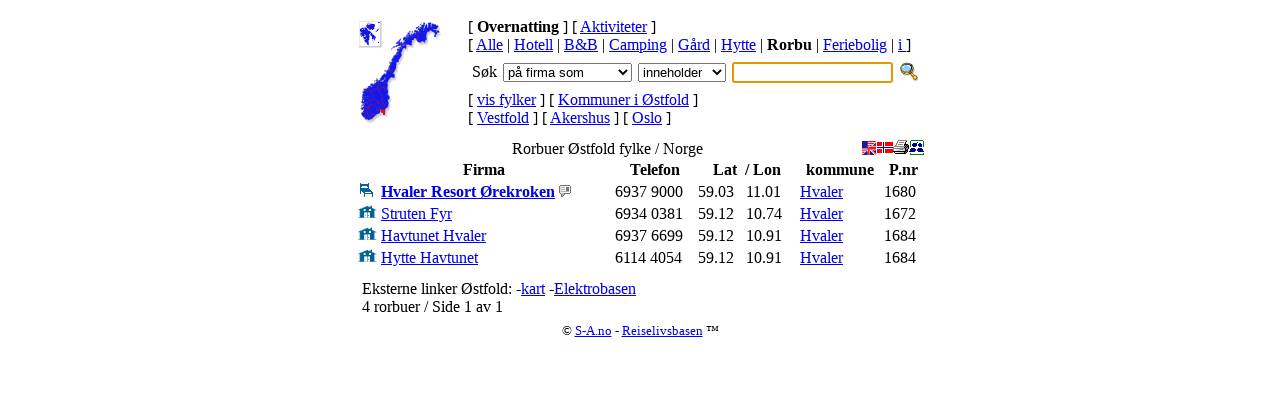

--- FILE ---
content_type: text/html
request_url: https://rlb.no/rorbu/fylke/01
body_size: 12239
content:
<?xml version="1.0" encoding="utf-8"?>
<!DOCTYPE html PUBLIC "-//W3C//DTD XHTML 1.0 Transitional//EN"
 "http://www.w3.org/TR/xhtml1/DTD/xhtml1-transitional.dtd">
<html xmlns="http://www.w3.org/1999/xhtml" xml:lang="no" lang="no">
<head>
<meta http-equiv="Content-Type" content="text/html; charset=utf-8" />
<meta name="robots" content="index,follow" />
<meta name="author" content="Arnulf Sortland" />
<meta name="copyright" content="Reiselivsbasen (tm) Sortland Automasjon 1999-2007" />
<meta name="description" content="Reiselivsbasen (tm) Norges st&oslash;rste samling av reiselivsbedrifter, de fleste med GPS posisjon, link til kart, Google Earth, World Wind, hjemmeside, epost, telefon" />
<meta name="keywords" content="hotel, hostel, camping, accommodation, lodging, Reiselivsbasen" />
<meta name="DC.title" content="Reiselivsbasen: Rorbuer &Oslash;stfold fylke / Norge" />
<meta name="geo.region" content="NO-01" />
<meta name="geo.placename" content="Østfold, Norge" />
<title>Reiselivsbasen: Rorbuer &Oslash;stfold fylke / Norge</title>
<link rel="search" type="application/opensearchdescription+xml" href="http://rlb.no/dl/search_no.xml" title="Reiselivsbasen (no)" />
<link rel="shortcut icon" type="image/x-icon" href="/favicon.ico" />
<link rel="stylesheet" href="/sys/css/hotell.screen.css" type="text/css" media="screen" />
<link rel="stylesheet" href="/sys/css/hotell.print.css" type="text/css" media="print" />
<script type="text/javascript">
<!--
 var firma='';
 var lang='no';
 var cFylke='f01';
// -->
</script>
<script type="text/javascript" src="/sys/js/Fylke.js"></script>
<script type="text/javascript" src="/sys/js/xmlhttprequest.js"></script>
</head>

<body>

<map name="NorgeFylker" id="NorgeFylker">

<area shape="poly" coords="25,80,21,82,21,86,24,89,27,86,25,80"
 href="/rorbu/fylke/02" alt="" title="Akershus"
 onmouseover="fOver('f02')" onmouseout="fOut('f02')" />

<area shape="poly" coords="17,93,11,92,9,85,7,89,13,98,17,93"
 href="/rorbu/fylke/09" alt="" title="Aust-Agder"
 onmouseover="fOver('f09')" onmouseout="fOut('f09')" />

<area shape="poly" coords="14,77,21,83,21,87,18,88,14,83,12,84,11,79,14,77"
 href="/rorbu/fylke/06" alt="" title="Buskerud"
 onmouseover="fOver('f06')" onmouseout="fOut('f06')" />

<area shape="poly" coords="53,9,58,14,58,21,66,19,68,9,74,10,75,16,80,11,78,5,65,1,53,9"
 href="/rorbu/fylke/20" alt="" title="Finnmark"
 onmouseover="fOver('f20')" onmouseout="fOut('f20')" />

<area shape="poly" coords="20,67,27,86,30,86,30,67,20,67"
 href="/rorbu/fylke/04" alt="" title="Hedmark"
 onmouseover="fOver('f04')" onmouseout="fOut('f04')" />

<area shape="poly" coords="0,86,8,86,12,83,11,79,1,76,0,86"
 href="/rorbu/fylke/12" alt="" title="Hordaland"
 onmouseover="fOver('f12')" onmouseout="fOut('f12')" />

<area shape="poly" coords="12,70,18,67,18,59,4,69,12,70"
 href="/rorbu/fylke/15" alt="" title="Møre og Romsdal"
 onmouseover="fOver('f15')" onmouseout="fOut('f15')" />

<area shape="poly" coords="27,49,36,49,49,23,35,23,32,27,38,27,27,49"
 href="/rorbu/fylke/18" alt="" title="Nordland"
 onmouseover="fOver('f18')" onmouseout="fOut('f18')" />

<area shape="poly" coords="37,49,34,57,30,61,20,57,27,49,37,49"
 href="/rorbu/fylke/17" alt="" title="Nord-Trondelag"
 onmouseover="fOver('f17')" onmouseout="fOut('f17')" />

<area shape="poly" coords="18,67,30,67,30,61,20,57,18,58,18,66,18,67"
 href="/rorbu/fylke/16" alt="" title="Sør-Trondelag"
 onmouseover="fOver('f16')" onmouseout="fOut('f16')" />

<area shape="poly" coords="11,79,14,76,12,70,4,68,1,76,11,79"
 href="/rorbu/fylke/14" alt="" title="Sogn og Fjordane"
 onmouseover="fOver('f14')" onmouseout="fOut('f14')" />

<area shape="poly" coords="0,86,8,86,3,96,1,92,0,86,0,86"
 href="/rorbu/fylke/11" alt="" title="Rogaland"
 onmouseover="fOver('f11')" onmouseout="fOut('f11')" />

<area shape="poly" coords="1,1,20,1,20,24,1,24,1,1,1,1"
 href="/rorbu/fylke/21" alt="" title="Svalbard"
 onmouseover="fOver('f21')" onmouseout="fOut('f21')" />

<area shape="poly" coords="13,98,6,98,4,95,7,89,13,98"
 href="/rorbu/fylke/10" alt="" title="Vest-Agder"
 onmouseover="fOver('f10')" onmouseout="fOut('f10')" />

<area shape="poly" coords="17,93,12,92,9,85,14,83,18,88,18,92,17,93"
 href="/rorbu/fylke/08" alt="" title="Telemark"
 onmouseover="fOver('f08')" onmouseout="fOut('f08')" />

<area shape="poly" coords="18,67,20,67,25,80,21,82,14,76,12,70,18,67"
 href="/rorbu/fylke/05" alt="" title="Oppland"
 onmouseover="fOver('f05')" onmouseout="fOut('f05')" />

<area shape="poly" coords="26,95,21,91,28,86,26,95"
 href="/rorbu/fylke/01" alt="" title="Østfold"
 onmouseover="fOver('f01')" onmouseout="fOut('f01')" />

<area shape="poly" coords="18,88,18,93,23,92,18,88"
 href="/rorbu/fylke/07" alt="" title="Vestfold"
 onmouseover="fOver('f07')" onmouseout="fOut('f07')" />

<area shape="poly" coords="23,88,24,89,21,91,18,88,21,87,23,88"
 href="/rorbu/fylke/03" alt="" title="Oslo"
 onmouseover="fOver('f03')" onmouseout="fOut('f03')" />

<area shape="poly" coords="49,23,56,16,58,21,59,13,53,9,35,23,49,23"
 href="/rorbu/fylke/19" alt="" title="Troms"
 onmouseover="fOver('f19')" onmouseout="fOut('f19')" />

<area shape="default" href="#" alt="" title="Click on county" />
</map>


<table class="Main" align="center" cellspacing="4" cellpadding="3" border="0">
 <tr>
  <td class="pgnav" colspan="3">

<table width="100%" align="left" border="0">

 <tr>
  <td rowspan="3">
   <table align="left" cellpadding="0" style="height:103px;width:103px">
    <tr>
     <td style="background:url(/img/Noreg.gif) no-repeat top left">
      <img src="/img/f01.gif"
       name="Fylke" usemap="#NorgeFylker" alt=""
       width="103" height="103" border="0" vspace="0" hspace="0" />
     </td>
    </tr>
   </table>
  </td>

  <td align="left" colspan="2">
    
 [ <b>Overnatting</b> ]
 [ <a class="pgnav" href="/aktivitet/alle/fylke/01">Aktiviteter</a> ]
<br />
 [ <a class="pgnav" href="/overnatting/fylke/01">Alle</a>
 | <a class="pgnav" href="/hotell/fylke/01">Hotell</a>
 | <a class="pgnav" href="/seng/fylke/01">B&amp;B</a>
 | <a class="pgnav" href="/telt/fylke/01">Camping</a>
 | <a class="pgnav" href="/gaard/fylke/01">Gård</a>
 | <a class="pgnav" href="/hytte/fylke/01">Hytte</a>
 | <b>Rorbu</b>
 | <a class="pgnav" href="/ferie/fylke/01">Feriebolig</a>
 | <a class="pgnav" href="/turist/fylke/01" title="Turistkontor"> i </a> ]
  </td>
 </tr>

 <tr>
  <td align="right" colspan="2">

   <form name="Search" method="post" action="/rorbu">
    <table class="pgnav" style="white-space: nowrap" cellpadding="2">
     <tr>
      <td>
        Søk      </td>
      <td>
       <select class="Search" name="felt">
         <option value="hotell">på firma som
</option>
         <option value="adresse">på adresse som
</option>
         <option value="sted">på stedsnavn som
</option>
       </select>
      </td>

      <td>
       <select class="Search" name="sOperator0">
         <option value="Start">starter med
</option>
         <option value="Contains" selected="selected">inneholder
</option>
         <option value="End">slutter med
</option>
         <option value="Soundex">ligner på
</option>
       </select>
      </td>

      <td>
       <input class="Search" type="text" name="firma" value="" size="18" />
      </td>

      <td>
       <input type="image" src="/img/sok.gif" style="width:20px; height:20px; border:0"
        name="Submit" alt="Søk" />
      </td>

     </tr>
    </table>
   </form>

  </td>
 </tr>

 <tr>
  <td>
   [ <a class="pgnav" href="/rorbu/fylke/" title="i Norge">vis fylker</a> ]
   [ <a class="pgnav" href="/rorbu/fylke/01/kommune/">Kommuner i Østfold</a> ] 
   <br />
   [ <a class="pgnav" href="/rorbu/fylke/07" title="Rorbuer Vestfold">Vestfold</a> ]
   [ <a class="pgnav" href="/rorbu/fylke/02" title="Rorbuer Akershus">Akershus</a> ]
   [ <a class="pgnav" href="/rorbu/fylke/03" title="Rorbuer Oslo">Oslo</a> ]
  </td>
 </tr>
</table>

  </td>
 </tr>
 <tr>
  <td colspan="3">

<table class="Firma" width="100%">
<caption>
<img src="/c/r_1768410223479_no_s_f_01@.gif" alt="" align="right" width="1" height="1" />
   <a href="http://sortland.net/">
    <img class="tb" src="/ico/S-A.gif" align="right" width="16" height="16"
     border="0" alt="S-A" title="(c) Sortland Automasjon" /></a>


  <a href="javascript:window.print()">
   <img class="tb" src="/ico/print.gif" alt="print" align="right" title="skriv ut denne siden"
    width="16" height="16" border="0" /></a>


  <a href="/rorbu/fylke/01" xml:lang="no">
   <img class="tb" align="right" src="/ico/no.gif" alt="no" title="På norsk (use norwegian language)"
    width="16" height="16" border="0" /></a>

  <a href="/seahouse/fylke/01" xml:lang="en">
   <img class="tb" align="right" src="/ico/en.gif" alt="en" title="In english (bruk engelsk språk)"
    width="16" height="16" border="0" /></a>

  Rorbuer Østfold fylke / Norge
 </caption>
 <tr class="top">
 <th> Firma </th><th> Telefon </th><th> Lat &nbsp;/ Lon </th><th> kommune </th><th> P.nr </th>
 </tr>

 <tr class="ln1"><td>
  <img src="/ico/Hotel.gif" alt="Hotel" width="20" height="14" />
  <a href="/rorbu/info/5209" title="Sandbakken, Skj&aelig;rhalden"><b>Hvaler Resort &Oslash;rekroken</b><img src="/ico/tt.gif" alt="" border="0" width="20" height="14" onmouseover="showtt('noh5209')" onmouseout="hidett()" /></a></td>  <td>  6937 9000 </td>
  <td>59.03 &nbsp; 11.01</td>
  <td>
  <a href="/rorbu/kommune/0111" title="Østfold"> Hvaler </a></td><td> 1680 </td></tr>
 <tr class="ln1"><td>
  <img src="/ico/Rorbu.gif" alt="Rorbu" width="20" height="14" />
  <a href="/rorbu/info/5243" title="Struten, Ytre Oslofjord">Struten Fyr</a></td>  <td>  6934 0381 </td>
  <td>59.12 &nbsp; 10.74</td>
  <td>
  <a href="/rorbu/kommune/0111" title="Østfold"> Hvaler </a></td><td> 1672 </td></tr>
 <tr class="ln2"><td>
  <img src="/ico/Rorbu.gif" alt="Rorbu" width="20" height="14" />
  <a href="/rorbu/info/3225" title="&Oslash;kholmen, Vester&oslash;y">Havtunet Hvaler</a></td>  <td>  6937 6699 </td>
  <td>59.12 &nbsp; 10.91</td>
  <td>
  <a href="/rorbu/kommune/0111" title="Østfold"> Hvaler </a></td><td> 1684 </td></tr>
 <tr class="ln1"><td>
  <img src="/ico/Rorbu.gif" alt="Rorbu" width="20" height="14" />
  <a href="/rorbu/info/5161" title="Havtunet, Hvaler">Hytte Havtunet</a></td>  <td>  6114 4054 </td>
  <td>59.12 &nbsp; 10.91</td>
  <td>
  <a href="/rorbu/kommune/0111" title="Østfold"> Hvaler </a></td><td> 1684 </td></tr>
</table>

  </td>
 </tr>

 <tr>
  <td class="pgnav" colspan="3">
   <div class="pgnav right">
   <script type="text/javascript">pr_tellafriend();</script> &nbsp;
Eksterne linker Østfold: -<a class="pgnav" href="/go/?to=kart.noreg.no/default.asp?st=fylker&amp;command=visFylke&amp;norgeno_fylkesnr=0100" title="Østfold kart (www.noreg.no)">kart</a> 
-<a class="pgnav" href="http://elektrobasen.no/no/fylke/01" title="Østfold (elektrobasen.no)">Elektrobasen</a>    </div>
   <span class="pgnav">

 &nbsp; 4 rorbuer / Side 1 av 1
   </span>
  </td>
 </tr>
</table>

<script type="text/javascript">
<!--
 if(document.Search){
  document.Search.firma.select();
  document.Search.firma.focus();
 }
// -->
</script>

<center><small> &copy;
 <a class="small" href="http://s-a.no/" title="(c) Sortland Automasjon">S-A.no</a> -
 <a class="small" href="http://rlb.no/" title="Reiselivsbasen (tm)">Reiselivsbasen</a>
&trade; </small></center>

<script type="text/javascript" src="/sys/js/tooltip.js"></script>


</body>
</html>
